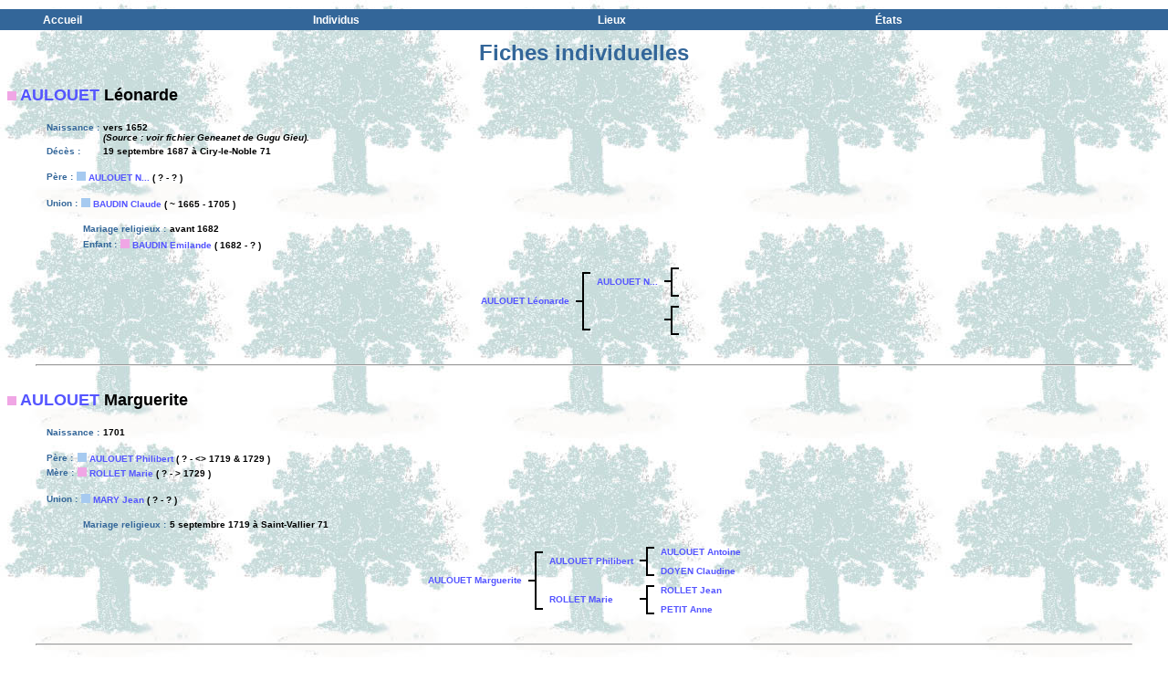

--- FILE ---
content_type: text/html
request_url: https://bernard-guinard.com/Genealogie/fiches/fiche216.htm
body_size: 1914
content:
<HTML>
<HEAD>
<TITLE>Fiches individuelles</TITLE>
<LINK rel="STYLESHEET" type="text/css" HREF="../menu/css.css">
<SCRIPT LANGUAGE="Javascript" SRC="../menu/coolmenus.js"></SCRIPT>
</HEAD> 
<BODY topmargin=0 marginheight=0 background="./../images/fond.jpg">
<SCRIPT LANGUAGE="Javascript" SRC="../menu/menu.js"></SCRIPT>
<BR><BR>
<BR><BR>
<CENTER><DIV class="titre">Fiches individuelles</DIV></CENTER>
<BR><BR>
<DIV class="sstitre">
<A NAME="f1080">
<IMG SRC="../images/f.gif"> 

<A HREF="../individus/listeindividus10.htm#i1066">AULOUET</A>

L�onarde

</A></DIV>
<BLOCKQUOTE>
<TABLE><TR><TD></TD></TR></TABLE>
<TABLE>
<TR><TD valign="top" nowrap class="tab">
Naissance
 : </TD><TD width=100%>
vers 1652

<br><I>
(Source : voir fichier Geneanet de Gugu Gieu).
</I>
</TD></TR>
<TR><TD valign="top" nowrap class="tab">
D�c�s
 : </TD><TD width=100%>
19 septembre 1687
 � 
Ciry-le-Noble 71

</TD></TR>
</TABLE>
<BR>
      <TABLE>
<TR><TD valign="top" nowrap class="tab">
P�re
 : </TD><TD width=100%>
<IMG SRC="../images/h.gif"> <A HREF="../fiches/fiche216.htm#f1082">AULOUET N...</A> ( ? - ? )<BR>
      </TD></TR>
</TABLE>
<BR>
<TABLE>
<TR><TD valign="top" nowrap class="tab">
Union
 : </TD><TD width=100%>
<IMG SRC="../images/h.gif"> <A HREF="../fiches/fiche472.htm#f2360">BAUDIN Claude</A> ( ~ 1665 - 1705 )<BR>
</TD></TR>
</TABLE>

<BLOCKQUOTE>
<TABLE>
<TR><TD valign="top" nowrap class="tab">
Mariage religieux
 : </TD><TD width=100%>
avant 1682

</TD></TR>
</TABLE>
<TABLE><TR><TD valign="top" nowrap class="tab">
Enfant
 : </TD><TD width=100%>
<IMG SRC="../images/f.gif"> <A HREF="../fiches/fiche479.htm#f2396">BAUDIN Emilande</A> ( 1682 - ? )<BR>
</TD></TR></TABLE>
</BLOCKQUOTE>
<TABLE align="center">
<TD rowspan=4 ><TABLE border=0><TR><TD nowrap>
<A HREF="../fiches/fiche216.htm#f1080">AULOUET L�onarde</A>
</TD></TR></TABLE></TD>
<TD rowspan=4><IMG SRC="../images/branche1.gif" border=0></TD>
<TD rowspan=2><TABLE border=0><TR><TD nowrap>
<A HREF="../fiches/fiche216.htm#f1082">AULOUET N...</A>
</TD></TR></TABLE></TD>
<TD rowspan=2><IMG SRC="../images/branche.gif" border=0></TD>
<TD><TABLE border=0><TR><TD nowrap>
&nbsp;
</TD></TR></TABLE></TD></TR>
<TR><TD><TABLE border=0><TR><TD nowrap>
&nbsp;
</TD></TR></TABLE></TD></TR>
<TR><TD rowspan=2><TABLE border=0><TR><TD nowrap>
&nbsp;
</TD></TR></TABLE></TD>
<TD rowspan=2><IMG SRC="../images/branche.gif" border=0></TD>
<TD><TABLE border=0><TR><TD nowrap>
&nbsp;
</TD></TR></TABLE></TD></TR>
<TR><TD><TABLE border=0><TR><TD nowrap>
&nbsp;
</TD></TR></TABLE></TD></TR>
</TABLE>
</BLOCKQUOTE>
<BR>
<HR width=95%>
<BR><BR>
<DIV class="sstitre">
<A NAME="f1081">
<IMG SRC="../images/f.gif"> 

<A HREF="../individus/listeindividus10.htm#i1066">AULOUET</A>

Marguerite

</A></DIV>
<BLOCKQUOTE>
<TABLE><TR><TD></TD></TR></TABLE>
<TABLE>
<TR><TD valign="top" nowrap class="tab">
Naissance
 : </TD><TD width=100%>
1701

</TD></TR>
</TABLE>
<BR>
      <TABLE>
<TR><TD valign="top" nowrap class="tab">
P�re
 : </TD><TD width=100%>
<IMG SRC="../images/h.gif"> <A HREF="../fiches/fiche216.htm#f1083">AULOUET Philibert</A> ( ? - <> 1719 & 1729 )<BR>
      </TD></TR>
<TR><TD valign="top" nowrap class="tab">
M�re
 : </TD><TD width=100%>
<IMG SRC="../images/f.gif"> <A HREF="../fiches/fiche7376.htm#f36880">ROLLET Marie</A> ( ? - > 1729 )<BR>
</TD></TR>
</TABLE>
<BR>
<TABLE>
<TR><TD valign="top" nowrap class="tab">
Union
 : </TD><TD width=100%>
<IMG SRC="../images/h.gif"> <A HREF="../fiches/fiche5858.htm#f29291">MARY Jean</A> ( ? - ? )<BR>
</TD></TR>
</TABLE>

<BLOCKQUOTE>
<TABLE>
<TR><TD valign="top" nowrap class="tab">
Mariage religieux
 : </TD><TD width=100%>
5 septembre 1719
 � 
Saint-Vallier 71

</TD></TR>
</TABLE>
</BLOCKQUOTE>
<TABLE align="center">
<TD rowspan=4 ><TABLE border=0><TR><TD nowrap>
<A HREF="../fiches/fiche216.htm#f1081">AULOUET Marguerite</A>
</TD></TR></TABLE></TD>
<TD rowspan=4><IMG SRC="../images/branche1.gif" border=0></TD>
<TD rowspan=2><TABLE border=0><TR><TD nowrap>
<A HREF="../fiches/fiche216.htm#f1083">AULOUET Philibert</A>
</TD></TR></TABLE></TD>
<TD rowspan=2><IMG SRC="../images/branche.gif" border=0></TD>
<TD><TABLE border=0><TR><TD nowrap>
<A HREF="../fiches/fiche213.htm#f1067">AULOUET Antoine</A>
</TD></TR></TABLE></TD></TR>
<TR><TD><TABLE border=0><TR><TD nowrap>
<A HREF="../fiches/fiche3350.htm#f16751">DOYEN Claudine</A>
</TD></TR></TABLE></TD></TR>
<TR><TD rowspan=2><TABLE border=0><TR><TD nowrap>
<A HREF="../fiches/fiche7376.htm#f36880">ROLLET Marie</A>
</TD></TR></TABLE></TD>
<TD rowspan=2><IMG SRC="../images/branche.gif" border=0></TD>
<TD><TABLE border=0><TR><TD nowrap>
<A HREF="../fiches/fiche7375.htm#f36875">ROLLET Jean</A>
</TD></TR></TABLE></TD></TR>
<TR><TD><TABLE border=0><TR><TD nowrap>
<A HREF="../fiches/fiche6831.htm#f34158">PETIT Anne</A>
</TD></TR></TABLE></TD></TR>
</TABLE>
</BLOCKQUOTE>
<BR>
<HR width=95%>
<BR><BR>
<DIV class="sstitre">
<A NAME="f1082">
<IMG SRC="../images/h.gif"> 

<A HREF="../individus/listeindividus10.htm#i1066">AULOUET</A>

N...

</A></DIV>
<BLOCKQUOTE>
<TABLE><TR><TD></TD></TR></TABLE>
<TABLE><TR><TD valign="top" nowrap class="tab">
Autres enfants
 : </TD><TD width=100%>
<IMG SRC="../images/f.gif"> <A HREF="../fiches/fiche216.htm#f1080">AULOUET L�onarde</A> ( ~ 1652 - 1687 )<BR>
<IMG SRC="../images/h.gif"> <A HREF="../fiches/fiche215.htm#f1078">AULOUET L�onard</A> ( < 1654 - ? )<BR>
<IMG SRC="../images/f.gif"> <A HREF="../fiches/fiche214.htm#f1071">AULOUET �miliane</A> ( ~ 1671 - 1701 )<BR>
<IMG SRC="../images/h.gif"> <A HREF="../fiches/fiche213.htm#f1067">AULOUET Antoine</A> ( ? - 1718 )<BR>
<IMG SRC="../images/f.gif"> <A HREF="../fiches/fiche213.htm#f1069">AULOUET Claudine</A> ( ? - > 1701 )<BR>
<IMG SRC="../images/h.gif"> <A HREF="../fiches/fiche217.htm#f1086">AULOUET Th�ophile</A> ( ? - > 1701 )<BR>
</TD></TR></TABLE>
</BLOCKQUOTE>
<BR>
<HR width=95%>
<BR><BR>
<DIV class="sstitre">
<A NAME="f1083">
<IMG SRC="../images/h.gif"> 

<A HREF="../individus/listeindividus10.htm#i1066">AULOUET</A>

Philibert

</A></DIV>
<BLOCKQUOTE>
<TABLE><TR><TD></TD></TR></TABLE>
<TABLE><TR><TD>
Honneste laboureur de Molenfroy
 - 
Honn�te
</TD></TR></TABLE>
<BR>
<TABLE>
<TR><TD valign="top" nowrap class="tab">
D�c�s
 : </TD><TD width=100%>
entre 1719 et 1729
 � 
Saint-Vallier 71

</TD></TR>
</TABLE>
<BR>
      <TABLE>
<TR><TD valign="top" nowrap class="tab">
P�re
 : </TD><TD width=100%>
<IMG SRC="../images/h.gif"> <A HREF="../fiches/fiche213.htm#f1067">AULOUET Antoine</A> ( ? - 1718 )<BR>
      </TD></TR>
<TR><TD valign="top" nowrap class="tab">
M�re
 : </TD><TD width=100%>
<IMG SRC="../images/f.gif"> <A HREF="../fiches/fiche3350.htm#f16751">DOYEN Claudine</A> ( ~ 1650 - < 1696 )<BR>
</TD></TR>
</TABLE>
<BR>
<TABLE>
<TR><TD valign="top" nowrap class="tab">
Union
 : </TD><TD width=100%>
<IMG SRC="../images/f.gif"> <A HREF="../fiches/fiche7376.htm#f36880">ROLLET Marie</A> ( ? - > 1729 )<BR>
</TD></TR>
</TABLE>

<BLOCKQUOTE>
<TABLE>
<TR><TD valign="top" nowrap class="tab">
Mariage religieux
 : </TD><TD width=100%>
5 juin 1696
 � 
Saint-Vallier 71

</TD></TR>
</TABLE>
<TABLE><TR><TD valign="top" nowrap class="tab">
Enfants
 : </TD><TD width=100%>
<IMG SRC="../images/h.gif"> <A HREF="../fiches/fiche229.htm#f1146">AULOY Vivant</A> ( ~ 1697 - 1759 )<BR>
<IMG SRC="../images/f.gif"> <A HREF="../fiches/fiche216.htm#f1081">AULOUET Marguerite</A> ( 1701 - ? )<BR>
<IMG SRC="../images/f.gif"> <A HREF="../fiches/fiche213.htm#f1068">AULOUET Claudine</A> ( 1706 - 1709 )<BR>
<IMG SRC="../images/h.gif"> <A HREF="../fiches/fiche215.htm#f1075">AULOUET Jean</A> ( 1709 - < 1776 )<BR>
<IMG SRC="../images/f.gif"> <A HREF="../fiches/fiche214.htm#f1070">AULOUET Claudine</A> ( ? - ? )<BR>
<IMG SRC="../images/f.gif"> <A HREF="../fiches/fiche216.htm#f1084">AULOUET Philiberte</A> ( ? - ? )<BR>
</TD></TR></TABLE>
</BLOCKQUOTE>
<TABLE align="center">
<TD rowspan=4 ><TABLE border=0><TR><TD nowrap>
<A HREF="../fiches/fiche216.htm#f1083">AULOUET Philibert</A>
</TD></TR></TABLE></TD>
<TD rowspan=4><IMG SRC="../images/branche1.gif" border=0></TD>
<TD rowspan=2><TABLE border=0><TR><TD nowrap>
<A HREF="../fiches/fiche213.htm#f1067">AULOUET Antoine</A>
</TD></TR></TABLE></TD>
<TD rowspan=2><IMG SRC="../images/branche.gif" border=0></TD>
<TD><TABLE border=0><TR><TD nowrap>
<A HREF="../fiches/fiche216.htm#f1082">AULOUET N...</A>
</TD></TR></TABLE></TD></TR>
<TR><TD><TABLE border=0><TR><TD nowrap>
&nbsp;
</TD></TR></TABLE></TD></TR>
<TR><TD rowspan=2><TABLE border=0><TR><TD nowrap>
<A HREF="../fiches/fiche3350.htm#f16751">DOYEN Claudine</A>
</TD></TR></TABLE></TD>
<TD rowspan=2><IMG SRC="../images/branche.gif" border=0></TD>
<TD><TABLE border=0><TR><TD nowrap>
&nbsp;
</TD></TR></TABLE></TD></TR>
<TR><TD><TABLE border=0><TR><TD nowrap>
&nbsp;
</TD></TR></TABLE></TD></TR>
</TABLE>
</BLOCKQUOTE>
<BR>
<HR width=95%>
<BR><BR>
<DIV class="sstitre">
<A NAME="f1084">
<IMG SRC="../images/f.gif"> 

<A HREF="../individus/listeindividus10.htm#i1066">AULOUET</A>

Philiberte

</A></DIV>
<BLOCKQUOTE>
<TABLE><TR><TD></TD></TR></TABLE>
      <TABLE>
<TR><TD valign="top" nowrap class="tab">
P�re
 : </TD><TD width=100%>
<IMG SRC="../images/h.gif"> <A HREF="../fiches/fiche216.htm#f1083">AULOUET Philibert</A> ( ? - <> 1719 & 1729 )<BR>
      </TD></TR>
<TR><TD valign="top" nowrap class="tab">
M�re
 : </TD><TD width=100%>
<IMG SRC="../images/f.gif"> <A HREF="../fiches/fiche7376.htm#f36880">ROLLET Marie</A> ( ? - > 1729 )<BR>
</TD></TR>
</TABLE>
<BR>
<TABLE align="center">
<TD rowspan=4 ><TABLE border=0><TR><TD nowrap>
<A HREF="../fiches/fiche216.htm#f1084">AULOUET Philiberte</A>
</TD></TR></TABLE></TD>
<TD rowspan=4><IMG SRC="../images/branche1.gif" border=0></TD>
<TD rowspan=2><TABLE border=0><TR><TD nowrap>
<A HREF="../fiches/fiche216.htm#f1083">AULOUET Philibert</A>
</TD></TR></TABLE></TD>
<TD rowspan=2><IMG SRC="../images/branche.gif" border=0></TD>
<TD><TABLE border=0><TR><TD nowrap>
<A HREF="../fiches/fiche213.htm#f1067">AULOUET Antoine</A>
</TD></TR></TABLE></TD></TR>
<TR><TD><TABLE border=0><TR><TD nowrap>
<A HREF="../fiches/fiche3350.htm#f16751">DOYEN Claudine</A>
</TD></TR></TABLE></TD></TR>
<TR><TD rowspan=2><TABLE border=0><TR><TD nowrap>
<A HREF="../fiches/fiche7376.htm#f36880">ROLLET Marie</A>
</TD></TR></TABLE></TD>
<TD rowspan=2><IMG SRC="../images/branche.gif" border=0></TD>
<TD><TABLE border=0><TR><TD nowrap>
<A HREF="../fiches/fiche7375.htm#f36875">ROLLET Jean</A>
</TD></TR></TABLE></TD></TR>
<TR><TD><TABLE border=0><TR><TD nowrap>
<A HREF="../fiches/fiche6831.htm#f34158">PETIT Anne</A>
</TD></TR></TABLE></TD></TR>
</TABLE>
</BLOCKQUOTE>
<BR><BR>
<CENTER>
<A HREF="./../fiches/fiche215.htm"><IMG SRC="../images/iconLeft.gif" border=0></A>
&nbsp;&nbsp;&nbsp;&nbsp;&nbsp;&nbsp;&nbsp;&nbsp;&nbsp;&nbsp;
<A HREF="./../fiches/fiche216.htm#"><IMG SRC="../images/iconTop.gif" border=0></A>
&nbsp;&nbsp;&nbsp;&nbsp;&nbsp;&nbsp;&nbsp;&nbsp;&nbsp;&nbsp;
<A HREF="./../fiches/fiche217.htm"><IMG SRC="../images/iconRight.gif" border=0></A>
</CENTER>
<BR><BR>
<DIV class="baspage" align="center"> 
Ces pages ont �t� cr��es par
<A HREF="http://www.heredis.com" target="_blank">Heredis pour Windows</A>
, &copy; BSD Concept 
<BR><BR>
<A HREF="http://www.heredis.com" target="_blank"><IMG SRC="../images/heredis.jpg" border=0></A> 
</DIV> 
</BODY>
</HTML>


--- FILE ---
content_type: text/css
request_url: https://bernard-guinard.com/Genealogie/menu/css.css
body_size: 2288
content:
.clCMEvent{position:absolute; z-index:300; width:100%; height:100%; clip:rect(0,100%,100%,0); left:0; top:0; visibility:hidden}
.clCMAbs{position:absolute; width:10; height:10; left:0; top:0; visibility:hidden}

.clT,.clTover,.clS,.clSover,.clS2,.clS2over{position:absolute; overflow:hidden; width:130; height:25; cursor:pointer; cursor:hand}
.clT,.clTover{padding:4px; font-size:12px; font-weight:bold}
.clT{color:white; }   
.clTover{color:#FCCE55;}
.clS,.clSover{padding:2px; font-size:11px; font-weight:bold}
.clS{color:#006699; background-color:#CDDBEB; layer-background-color:#CDDBEB;}
.clSover{color:#FCCE55;}
.clSover,.clTover,.clB,.clBar{layer-background-color:#336699; background-color:#336699;}
.clB{position:absolute; visibility:hidden; z-index:300}
.clBar{position:absolute; width:10; height:10; visibility:hidden; }

BODY {font-family:Verdana, sans-serif; font-size:x-small; font-weight:bold; color:#000000; background-color:#FFFFFF;
SCROLLBAR-3DLIGHT-COLOR:    #FFFFFF;
SCROLLBAR-HIGHLIGHT-COLOR:  #CDDBEB;
SCROLLBAR-FACE-COLOR:       #336699;
SCROLLBAR-SHADOW-COLOR:     #000000;
SCROLLBAR-DARKSHADOW-COLOR: #336699;
}
TD, DIV {font-family:Verdana, sans-serif; font-size:x-small; font-weight:bold; color:#000000;  }
.titre{font-family:Verdana, sans-serif; font-weight:bold; font-size:x-large; color:#336699 }
.sstitre{font-family:Verdana, sans-serif; font-weight:bold; font-size:large; color:#000000 }
.tab {font-family:Verdana, sans-serif; font-weight:bold; font-size:x-small; color:#336699 }
.titretab {font-family:Verdana, sans-serif; font-weight:bold; font-size:small; color:#FFFFFF; background-color:#336699 }
.baspage {font-family:Verdana, sans-serif; font-size:xx-small; font-weight:bold; color=#000000 }
.level1 {font-family:Verdana, sans-serif; font-size:x-small; font-weight: bold; }
.level2 {font-family:Verdana, sans-serif; font-size:x-small; font-weight: bold; clip:   rect(   )}
a:link {color: #5555FF; text-decoration: none}
a:visited {color: #5555FF; text-decoration: none}
a:hover {color: #0000FF; text-decoration: underline; background-color:#EEEEFF }
a:active {color: #FF0000; text-decoration: underline}

.InsideTable
{
	border-style: solid;
	border-width: 1px;
	border-color: #CCCCCC;
}




//background-image: url("../images/fond02.gif");
//background-image: url("../images/Fond01.gif");



--- FILE ---
content_type: text/javascript
request_url: https://bernard-guinard.com/Genealogie/menu/coolmenus.js
body_size: 19666
content:
/************************************************************
Coolmenus Beta 4.04 - Copyright Thomas Brattli - www.dhtmlcentral.com
Last updated: 03.22.02
*************************************************************/
/*Browsercheck object*/
function cm_bwcheck(){
	this.ver=navigator.appVersion
	this.agent=navigator.userAgent.toLowerCase()
	this.dom=document.getElementById?1:0
	this.op5=(this.agent.indexOf("opera 5")>-1 || this.agent.indexOf("opera/5")>-1) && window.opera 
  this.op6=(this.agent.indexOf("opera 6")>-1 || this.agent.indexOf("opera/6")>-1) && window.opera   
  this.ie5 = (this.agent.indexOf("msie 5")>-1 && !this.op5 && !this.op6)
  this.ie55 = (this.ie5 && this.agent.indexOf("msie 5.5")>-1)
  this.ie6 = (this.agent.indexOf("msie 6")>-1 && !this.op5 && !this.op6)
	this.ie4=(this.agent.indexOf("msie")>-1 && document.all &&!this.op5 &&!this.op6 &&!this.ie5&&!this.ie6)
  this.ie = (this.ie4 || this.ie5 || this.ie6)
	this.mac=(this.agent.indexOf("mac")>-1)
	this.ns6=(this.agent.indexOf("gecko")>-1 || window.sidebar)
	this.ns4=(!this.dom && document.layers)?1:0;
	this.bw=(this.ie6 || this.ie5 || this.ie4 || this.ns4 || this.ns6 || this.op5 || this.op6)
  this.usedom= this.ns6//Use dom creation
  this.reuse = this.ie||this.usedom //Reuse layers
  this.px=this.dom&&!this.op5?"px":""
	return this
}
var bw=new cm_bwcheck()
/*Variable declaration*/
var cmpage,cm_eventlayer=0,cm_eventlayerE=0
/*Crossbrowser objects functions*/
function cm_message(txt){alert(txt); return false}
function cm_makeObj(obj,nest,o){
  if(bw.usedom&&o) this.evnt=o
  else{nest=(!nest) ? "":'document.layers.'+nest+'.'
    this.evnt=bw.dom? document.getElementById(obj):
    bw.ie4?document.all[obj]:bw.ns4?eval(nest+"document.layers." +obj):0;
  }
  if(!this.evnt) return cm_message('The layer does not exist ('+obj+')' 
    +'- \nIf your using Netscape please check the nesting of your tags (on the entire page)\nNest:'+nest)
  this.css=bw.dom||bw.ie4?this.evnt.style:this.evnt; this.ok=0
  this.ref=bw.dom||bw.ie4?document:this.css.document; 
  this.obj = obj + "Object"; 	eval(this.obj + "=this");
  this.x=0; this.y=0; this.w=0; this.h=0; this.vis=0; return this
}
cm_makeObj.prototype.moveIt = function(x,y){this.x=x;this.y=y; this.css.left=x+bw.px;this.css.top=y+bw.px}
cm_makeObj.prototype.showIt = function(o){this.css.visibility="visible"; this.vis=1; if(bw.op5&&this.arr){ this.arr.showIt(); }}//alert('showing arrow')}} 
cm_makeObj.prototype.hideIt = function(no){this.css.visibility="hidden"; this.vis=0;}
cm_makeObj.prototype.clipTo = function(t,r,b,l,setwidth){ 
this.w=r; this.h=b; if(bw.ns4){this.css.clip.top=t;this.css.clip.right=r; this.css.clip.bottom=b;this.css.clip.left=l
}else{if(t<0)t=0;if(r<0)r=0;if(b<0)b=0;if(b<0)b=0; this.css.clip="rect("+t+bw.px+","+r+bw.px+","+b+bw.px+","+l+bw.px+")";
if(setwidth){if(bw.op5||bw.op6){this.css.pixelWidth=r; this.css.pixelHeight=b;}else{this.css.width=r+bw.px; this.css.height=b+bw.px;}}}}
function cm_active(on,h){
  if(this.o.arr) on?this.o.arr.hideIt():bw.op5?this.o.arr.showIt():this.o.arr.css.visibility="inherit"
  if(bw.reuse||bw.usedom){
    if(!this.img2) this.o.evnt.className=on?this.cl2:this.cl
    else document.images["img"+this.name].src=on?this.img2.src:this.img1.src;
    if(on && bw.ns6){this.o.hideIt(); this.o.css.visibility='inherit' }; //netscape 6 bug fix  
  }else{  
    if(!this.img2){ if(on) this.o.over.showIt(); else this.o.over.hideIt();
    }else this.o.ref.images["img"+this.name].src=on?this.img2.src:this.img1.src;
  }this.isactive=on?1:0
}
/***Pageobject **/
function cm_page(){
  this.x=0; this.x2 =(!bw.ie)?window.innerWidth:document.body.offsetWidth-20;
  this.y=0; this.orgy=this.y2= (!bw.ie)?window.innerHeight:document.body.offsetHeight-6;
  this.x50=this.x2/2; this.y50=this.y2/2; return this
}
/***check positions**/
function cm_cp(num,w,minus){
	if(num){if(num.toString().indexOf("%")!=-1){var t = w?cmpage.x2:cmpage.y2; num=parseInt((t*parseFloat(num)/100))
  if(minus) num-=minus }else num=eval(num);} else num=0; return num
}
/**Level object**/
function cm_makeLevel(){
  var c=this, a=arguments; c.width=a[0]||null; c.height=a[1]||null; 
  c.regClass=a[2]||null; c.overClass=a[3]||null; c.borderX=a[4]||null; 
  c.borderY=a[5]||null; c.borderClass=a[6]||null; c.rows=a[7]>-1?a[7]:null; 
  c.align=a[8]||null; c.offsetX=a[9]||null; c.offsetY=a[10]||null; c.arrow=a[11]||null; 
  c.arrowWidth=a[12]||null; c.arrowHeight=a[13]||null; return c
}
/***Making the main menu object**/
function makeCM(name){
  var c=this; c.mc=0; c.name = name; c.m=new Array(); c.level=new Array(); c.l=new Array(); c.tim=100; c.isresized=0;
  c.isover=0; c.zIndex=100; c.bar=0; c.z=0; c.totw=0; c.toth=0; c.maxw=0; c.maxh=0; cmpage = new cm_page(); 
}//events
makeCM.prototype.onshow=""; makeCM.prototype.onhide=""; makeCM.prototype.onconstruct="";
/***Creating layers**/
function cm_divCreate(id,cl,txt,w,c,app,ex,txt2){
  if(bw.usedom){var div=document.createElement("DIV"); div.className=cl; div.id=id; 
    if(txt) div.innerHTML=txt; if(app){app.appendChild(div); return div}
    if(w) document.body.appendChild(div); return div
  }else{var dstr='<div id="'+id+'" class="'+cl+'"' 
    if(ex&&bw.reuse) dstr+=" "+ex; dstr+=">"+txt; ; if(txt2) dstr+=txt2; 
    if(c) dstr+='</div>'; if(w) document.write(dstr); else return dstr
  }return ""
}
/***Getting layer string for each menu**/
function cm_getLayerStr(m,app,name,fill,clb,arrow,ah,aw,root){
  var no=m.nolink,arrstr='',l=m.lev,str='',txt=m.txt,ev='', id=name + '_' + m.name,d1; if(app) d1=app
  if((!bw.reuse||l==0) && !no){
    ev=' onmouseover="'+name+'.showsub(\''+m.name+'\')"' 
    +' onmouseout="'+name+'.mout(\''+m.name+'\')"' //Added 4.02
    +' onclick="'+name+'.onclck(\''+m.name+'\'); return false" '
  }
  if(bw.reuse&&l!=0) txt=''; if(l==0) str+=d1=cm_divCreate(id+'_0',clb,''); str+=m.d2=cm_divCreate(id,m.cl,txt,0,0,d1,ev)
  if(l==0&&bw.usedom){ 
    m.d2.onclick=new Function(name+'.onclck("'+m.name+'")'); 
    m.d1=d1; 
    m.d2.onmouseover=new Function(name+'.showsub("'+m.name+'")'); 
    m.d2.onmouseout=new Function(name+'.mout("'+m.name+'")') //Added 4.02
  }if(!bw.reuse && !m.img1 && !no){
    str+=cm_divCreate(id+'_1',m.cl2,txt,0,1)
    str+=cm_divCreate(id+'_3',"clCMAbs",'<a href="#" '+ev+'><img alt="" src="'+root+fill+'" width="'+m.w+'" height="'+m.h+'" border="0" /></a>',0,1)
  }str+='</div>'; 
  if(l==0){if(arrow)str+=m.d3=cm_divCreate(id+'_a','clCMAbs','<img alt="" height="'+aw+'" width="'+ah+'" src="'+root+arrow+'" />',0,1,d1); str+="</div>"}
  str+="\n"; if(!bw.reuse){m.txt=null; m.d2=null; m.d3=null;}
  if(bw.usedom){ if(l==0) document.body.appendChild(d1); str=''}
  return str
}
/***get align num from text (better to evaluate numbers later)**/
function cm_checkalign(a){
  switch(a){
    case "right": return 1; break;
    case "left": return 2; break;
    case "bottom": return 3; break;
    case "top": return 4; break;
    case "righttop": return 5; break;
    case "lefttop": return 6; break;
    case "bottomleft": return 7; break;
    case "topleft": return 8; break;
  }return null
}
/**Making each individual menu **/
makeCM.prototype.makeMenu=function(name,parent,txt,lnk,targ,w,h,img1,img2,cl,cl2,align,rows,nolink,onclick,onmouseover,onmouseout){
  var c = this; if(!name) name = c.name+""+c.mc; var p = parent!=""&&parent&&c.m[parent]?parent:0;
  if(c.mc==0){var tmp=location.href;
    if(tmp.indexOf('file:')>-1||tmp.charAt(1)==':') c.root=c.offlineRoot; else c.root=c.onlineRoot
    if(c.useBar){if(!c.barBorderClass) c.barBorderClass=c.barClass; c.bar1 = cm_divCreate(c.name+'bbar_0',c.barClass,'',0,1);
      c.bar = cm_divCreate(c.name+'bbar',c.barBorderClass,'',1,1,0,0,c.bar1); if(bw.usedom) c.bar.appendChild(c.bar1);    
    }}var create=1,img,arrow; var m = c.m[name] = new Object(); m.name=name; m.subs=new Array(); m.parent=p; m.arnum=0; m.arr=0
  var l = m.lev = p?c.m[p].lev+1:0; c.mc++; m.hide=0;
  if(l>=c.l.length){
    var p1,p2=0; if(l>=c.level.length) p1=c.l[c.level.length-1];
    else p1=c.level[l]; c.l[l]=new Array(); if(!p2) p2=c.l[l-1]
    if(l!=0){ if(isNaN(p1.align)) p1["align"]=cm_checkalign(p1.align)
      for(i in p1){if(i!="str"&&i!="m"){if(p1[i]==null) c.l[l][i]=p2[i]; else c.l[l][i]=p1[i] }}
    }else{c.l[l]=c.level[0]; c.l[l].align=cm_checkalign(c.l[l].align)}
    c.l[l]["str"]=''; c.l[l].m=new Array(); if(!c.l[l].borderClass) c.l[l].borderClass=c.l[l].regClass
    c.l[l].app=0; c.l[l].max=0; c.l[l].arnum=0; c.l[l].o=new Array(); c.l[l].arr=new Array()
    c.level[l]=p1=p2=null
    if(l!=0) c.l[l].str=c.l[l].app=cm_divCreate(c.name+ '_' +l+'_0',c.l[l].borderClass,'')
  }if(p){p = c.m[p]; p.subs[p.subs.length]=name; 
    if(p.subs.length==1&&c.l[l-1].arrow){ p.arr=1; 
      if(p.parent){c.m[p.parent].arnum++
        if(c.m[p.parent].arnum>c.l[l-1].arnum){
          c.l[l-1].str+=c.l[l-1].arr[c.l[l-1].arnum]=cm_divCreate(c.name+ '_a' +(l-1)+'_'+c.l[l-1].arnum,'clCMAbs','<img height="'+c.l[l-1].arrowHeight
            +'" width="'+c.l[l-1].arrowWidth+'" src="'+c.root+c.l[l-1].arrow+'" alt="" />',0,1,c.l[l-1].app); c.l[l-1].arnum++
        }}}if(bw.reuse) if(p.subs.length>c.l[l].max) c.l[l].max = p.subs.length; else create=0
  }m.rows=rows>-1?rows:c.l[l].rows; m.w=cm_cp(w||c.l[l].width,1); m.h=cm_cp(h||c.l[l].height,0); m.txt=txt; m.lnk=lnk; 
  if(align) align=cm_checkalign(align); m.align=align||c.l[l].align; m.cl=cl=cl||c.l[l].regClass; 
  m.targ=targ; m.cl2=cl2||c.l[l].overClass; m.create=create;  m.mover=onmouseover; m.out=onmouseout; 
  m.onclck=onclick; m.active = cm_active; m.isactive=0; m.nolink=nolink
  if(create) c.l[l].m[c.l[l].m.length]=name
  if(img1){m.img1 = new Image(); m.img1.src=c.root+img1; if(!img2) img2=img1; m.img2 = new Image(); m.img2.src=c.root+img2;
    m.cl="clCMAbs"; m.txt=''; if(!bw.reuse&&!nolink) m.txt = '<a href="#" onmouseover="'+c.name+'.showsub(\''+name+'\')" onmouseout="'+c.name+'.mout(\''+name+'\')" onclick="'+c.name+'.onclck(\''+name+'\'); return false">';;
    m.txt+='<img alt="" src="'+c.root+img1+'" width="'+m.w+'" height="'+m.h+'" id="img'+m.name+'" '
    if(bw.dom&&!nolink) m.txt+='style="cursor:pointer; cursor:hand"'; if(!bw.reuse){if(!bw.dom) m.txt+='name="img'+m.name+'"'; m.txt+=' border="0"'}; m.txt+=' />'; if(!bw.reuse&&!nolink) m.txt+='</a>'
  }else{m.img1=0; m.img2=0}; 
  if(l==0||create) c.l[l].str+=cm_getLayerStr(m,c.l[l].app,c.name,c.fillImg,c.l[l].borderClass,c.l[l].arrow,c.l[l].arrowWidth,c.l[l].arrowHeight,c.root)
  if(l==0){if(m.w>c.maxw) c.maxw=m.w; if(m.h>c.maxh) c.maxh=m.h; c.totw+=c.pxBetween+m.w+c.l[0].borderX;c.toth+=c.pxBetween+m.h+c.l[0].borderY}
  if(lnk && !onmouseover) m.mover="self.status='"+c.root+m.lnk+"'"
}
/**Getting x/y coords for subs **/
makeCM.prototype.getcoords=function(m,bx,by,x,y,maxw,maxh,ox,oy){
  var a=m.align; x+=m.o.x; y+=m.o.y
  switch(a){
    case 1:  x+=m.w+bx; break; case 2:  x-=maxw+bx; break;
    case 3:  y+=m.h+by; break; case 4:  y-=maxh+by; break;
    case 5:  x-=maxw+bx; y-=maxh-m.h; break;
    case 6:  x+=m.w+bx; y-=maxh-m.h; break;
    case 7:  y+=m.h+by; x-=maxw-m.w; break;
    case 8:  y-=maxh+by; x-=maxw-m.w+bx; break;
  }m.subx=x + ox; m.suby=y + oy
}
/**Showing sub elements**/
makeCM.prototype.showsub=function(el){
  var c=this,pm=c.m[el];
  if(!pm.b||(c.isresized&&pm.lev>0)) pm.b=c.l[pm.lev].b; c.isover=1
  clearTimeout(c.tim);
  var ln=pm.subs.length,l=pm.lev+1
  if(c.l[pm.lev].a==el&&l!=c.l.length){if(c.l[pm.lev+1].a) c.hidesub(l+1,el); return}
  c.hidesub(l,el); if(pm.mover) eval(pm.mover); if(!pm.isactive) pm.active(1);
  c.l[pm.lev].a = el; if(ln==0) return; 
  var b = c.l[l].b, bx=c.l[l].borderX, by=c.l[l].borderY, rows=pm.rows
  var x=bx,y=by,maxw=0,maxh=0,cn=0; b.hideIt()
  for(var i=0;i<c.l[l].m.length;i++){  
    if(!bw.reuse) m=c.m[c.l[l].m[i]]
    else m=c.m[c.m[el].subs[i]]
    if(m && m.parent==el&&!m.hide){
      if(!bw.reuse) o=m.o; else o=m.o=c.l[l].o[i]
      if(x!=o.x||y!=o.y) o.moveIt(x,y); nl=m.subs.length
      if(bw.reuse){
        if(o.w!=m.w || o.h!=m.h) o.clipTo(0,m.w,m.h,0,1)
        if(o.evnt.className!=m.cl){ 
          m.isactive=0; o.evnt.className=m.cl
          if(bw.ns6){o.hideIt(); o.css.visibility='inherit'} //NS6 bugfix
        }if(bw.ie6) b.showIt()//IE6 bugfix (scrollbars)
        o.evnt.innerHTML=m.txt; if(bw.ie6) b.hideIt() 
        if(!m.nolink){
          o.evnt.onmouseover=new Function(c.name+".showsub('"+m.name+"')")
          o.evnt.onmouseout=new Function(c.name+".mout('"+m.name+"')") //Added 4.02
          o.evnt.onclick=new Function(c.name+".onclck('"+m.name+"')")
          if(o.oldcursor){o.css.cursor=o.oldcursor; o.oldcursor=0;}
        }else{o.evnt.onmouseover=''; o.evnt.onclick='';  if(o.css.cursor=='') o.oldcursor=bw.ns6?"pointer":"hand"; else o.oldcursor=o.css.cursor; o.css.cursor="auto"}        
      }if(m.arr){o.arr=c.l[l].arr[cn]; o.arr.moveIt(x + m.w-c.l[l].arrowWidth-3,y+m.h/2-(c.l[l].arrowHeight/2)); 
      o.arr.css.visibility="inherit"; cn++;} else o.arr=0
      if(!rows){y+=m.h+by; if(m.w>maxw) maxw=m.w; maxh=y}
      else{x+=m.w+bx; if(m.h>maxh) maxh=m.h; maxw=x;}
      o.css.visibility="inherit"; if(bw.op5||bw.op6) o.showIt()
    }else{o = c.m[c.l[l].m[i]].o; o.hideIt();} }
  if(!rows) maxw+=bx*2; else maxh+=by*2; b.clipTo(0,maxw,maxh,0,1)
  if(!pm.subx||!pm.suby||c.srollY>0||c.isresized) c.getcoords(pm,c.l[l-1].borderX,c.l[l-1].borderY,pm.b.x,pm.b.y,maxw,maxh,c.l[l-1].offsetX,c.l[l-1].offsetY)
  x=pm.subx; y=pm.suby; b.moveIt(x,y); if(c.onshow) eval(c.onshow); b.showIt()
}
/**Hide sub elements **/
makeCM.prototype.hidesub=function(l,el){
  var c = this,tmp,m,i,j
  if(!l){if(!l) l=1;}
  for(i=l-1;i<c.l.length;i++){
    if(i>0&&i>l-1) c.l[i].b.hideIt()
    if(c.l[i].a&&c.l[i].a!=el){
      m=c.m[c.l[i].a]; m.active(0,1); if(m.mout) eval(m.mout); c.l[i].a=0
      if(i>0&&i>l-1) if(bw.op5||bw.op6) for(j=0;j<c.l[i].m.length;j++) c.m[c.l[i].m[j]].o.hideIt()
    }if(i>l){for(j=0;j<c.l[i-1].arnum;j++){c.l[i-1].arr[j].hideIt(); if(bw.op6) c.l[i-1].arr[j].moveIt(-1000,-1000)}} //opera bug
  }if(!l&&c.onhide) eval(c.onhide) //onhide event
}
/***Make all menu div objects**/
makeCM.prototype.makeObjects=function(nowrite){
  var c = this,oc,name,bx,by,w,h,l,no,ar,id,nest
  if(!nowrite){
    for(i=0;i<c.l.length;i++){
      if(i!=0) c.l[i].str+="</div>"
      if(!bw.usedom) document.write(c.l[i].str)
      else if(i>0) document.body.appendChild(c.l[i].app)
      c.l[i].str=null //Probably need this on frames version though
    }}c.z=c.zIndex+2
  for(i=0;i<c.l.length;i++){oc=0
    if(i!=0){bobj=c.l[i].b = new cm_makeObj(c.name + "_"+i+"_0","",c.l[i].app); bobj.css.zIndex=c.z; 
    if(bw.dom) bobj.css.overflow='hidden'}; bx=c.l[i].borderX; by=c.l[i].borderY; c.l[i].max=0;
    for(j=0;j<c.l[i].m.length;j++){
      m = c.m[c.l[i].m[j]]; name=m.name; w=m.w; h=m.h; l=m.lev; no=m.nolink;
      if(i>0){m.b = bobj; nest=i}
      else{m.b = new cm_makeObj(c.name + "_"+name+"_0","",m.d1); m.b.css.zIndex=c.z; m.b.clipTo(0,w+bx*2,h+by*2,0,1); nest=name}
      id = c.name + "_"+name; nest=c.name + "_"+nest;
      if(m.create){
        o=m.o=new cm_makeObj(id,nest+"_0",m.d2); o.z=o.css.zIndex=c.z+1; if(bw.reuse){c.l[l].o[oc]=o; oc++}; 
        if(l==0&&m.img1) o.css.visibility='inherit'; if(bw.op5) o.showIt(); o.arr=0;
      }if(!bw.reuse||l==0) o.clipTo(0,w,h,0,1); o.moveIt(bx,by); o.z=o.css.zIndex=c.z+2
      if(j<c.l[i].arnum){
        c.l[i].arr[j]=new cm_makeObj(c.name+"_a"+i+"_"+j,nest+"_0",nowrite?0:c.l[i].arr[j])
        c.l[i].arr[j].css.zIndex=c.z+30+j;
      }else if(l==0&&m.arr==1){
        o.arr=new cm_makeObj(id+"_a",nest+"_0",m.d3)
        o.arr.moveIt(bx+m.w-c.l[i].arrowWidth-3,by+m.h/2-(c.l[i].arrowHeight/2)); 
        o.arr.css.zIndex=c.z+20;
      }if(!no && !bw.reuse && !m.img1){  
        o.over=new cm_makeObj(c.name + "_"+name+"_1",nest+"_0"+".document.layers."+id)
        o.over.moveIt(0,0); o.over.hideIt(); o.over.clipTo(0,w,h,0,1); o.over.css.zIndex=c.z+3
        img=new cm_makeObj(c.name + "_"+name+"_3",nest+"_0"+".document.layers."+id); img.moveIt(0,0)
        img.css.visibility="inherit"; img.css.zIndex=c.z+4; if(bw.op5) img.showIt()
      }c.z++; 
    }
  }
}
/**Onmouseout**/  //Added 4.02
makeCM.prototype.mout = function(){
	var c = this;
  clearTimeout(c.tim)
  c.isover = 0
  c.tim = setTimeout("if(!"+c.name+".isover)"+c.name+".hidesub()",c.wait)
}
/**Constructing and initiating top items and bar**/
makeCM.prototype.construct=function(nowrite){
  var c=this; if(!c.l[0]||c.l[0].m.length==0) return cm_message('No menus defined');
  c.makeObjects(nowrite); cmpage = new cm_page(); 
  var mpa,o,maxw=c.maxw,maxh=c.maxh,i,totw=c.totw,toth=c.toth,m,px=c.pxBetween
  var bx=c.l[0].borderX,by=c.l[0].borderY,x=c.fromLeft; y=c.fromTop,mp=c.menuPlacement,rows=c.rows
  if(rows){toth=maxh+by*2; totw=totw-px+bx;}else{totw=maxw+bx*2; toth=toth-px+by;}
  switch(mp){
    case "center": x=cmpage.x2/2-totw/2; if(bw.ns4) x-=9; break;
    case "right": x=cmpage.x2-totw; break;
    case "bottom": case "bottomcenter": y=cmpage.y2-toth; if(mp=="bottomcenter") x=cmpage.x2/2-totw/2; break;
    default: if(mp.toString().indexOf(",")>-1) mpa=1; break;
  }for(i=0;i<c.l[0].m.length;i++){
    m = c.m[c.l[0].m[i]]; o = m.b; if(mpa) rows?x=cm_cp(mp[i]):y=cm_cp(mp[i],0,0,1); 
    o.moveIt(x,y); o.showIt(); if(m.arr) m.o.arr.showIt(); o.oy=y; 
    if(!mpa) rows?x+=m.w+px+bx:y+=m.h+px+by
  }if(c.useBar){ //Background-Bar
    bbx=c.barBorderX; bby=c.barBorderY; 
    bar1=c.bar1= new cm_makeObj(c.name+'bbar_0',c.name+'bbar',nowrite?0:c.bar1)
    bar=c.bar= new cm_makeObj(c.name+'bbar','',nowrite?0:c.bar); bar.css.zIndex=c.zIndex+1
    //bar.evnt.onmouseover=new Function(cm_eventlayerE)
    var barx=c.barX=="menu"?c.m[c.l[0].m[0]].b.x-bbx:cm_cp(c.barx,1);
    var bary=c.barY=="menu"?c.m[c.l[0].m[0]].b.y-bby:cm_cp(c.barY);
    var barw=c.barWidth=="menu"?totw:cm_cp(c.barWidth,1,bbx*2);
    var barh=c.barHeight=="menu"?toth:cm_cp(c.barHeight,0,bby*2);
    bar1.clipTo(0,barw,barh,0,1); bar1.moveIt(bbx,bby); bar1.showIt();
    bar.clipTo(0,barw+bbx*2,barh+bby*2,0,1); bar.moveIt(barx,bary); bar.showIt();
  }if(c.resizeCheck){ //Window resize code.
    setTimeout('window.onresize=new Function("'+c.name+'.resized()")',500)
    c.resized=cm_resized; if(bw.op5||bw.op6) document.onmousemove=new Function(c.name+".resized()")
  }if(c.onconstruct) eval(c.onconstruct) //onconstruct event
  return true
}
/**Capturing resize**/
var cm_inresize=0
function cm_resized(){
  if(cm_inresize) return
	page2=new cm_page(); var off=(bw.op6||bw.op5)?15:5
  if(page2.x2<cmpage.x2-off || page2.y2<cmpage.orgy-off || page2.x2>cmpage.x2+off || page2.y2>cmpage.orgy+off){
		if(bw.ie||bw.ns6){
      cmpage=page2; this.isresized=1; 
      if(this.onresize) eval(this.onresize); this.construct(1);
      if(this.onafterresize) eval(this.onafterresize)
		}else{cm_inresize=1; location.reload()} 
  }
}
/**Onclick of an item**/
makeCM.prototype.onclck=function(m){
  m = this.m[m]
  if(m.onclck) eval(m.onclck); 
  lnk=m.lnk; targ=m.targ
  if(lnk){
    if(lnk.indexOf("mailto")!=0 && lnk.indexOf("http")!=0) lnk=lnk
 		if(String(targ)=="undefined" || targ=="" || targ==0 || targ=="_self") location.href=lnk 
    else if(targ=="_blank") window.open(lnk)
    else if(targ=="_top" || targ=="window") top.location.href=lnk
    else if(top[targ]) top[targ].location.href=lnk
    else if(parent[targ]) parent[targ].location.href=lnk
  }else return false
}




